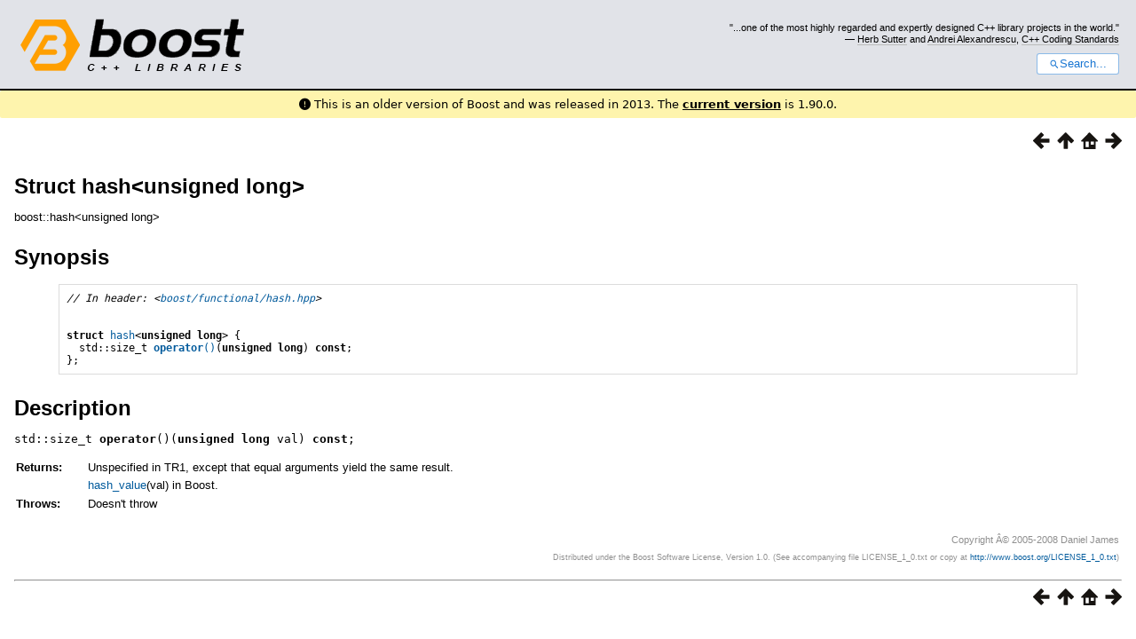

--- FILE ---
content_type: text/html
request_url: https://www.boost.org/doc/libs/1_39_0/doc/html/boost/hash_unsigned_long_id728296.html
body_size: 12914
content:



<!DOCTYPE html>
<html lang="en-us">
  <head>
    <meta charset="utf-8">
    <link href="/static/css/header.css">
    <link rel="stylesheet" href="https://cdnjs.cloudflare.com/ajax/libs/font-awesome/6.6.0/css/all.min.css">
    <script defer data-domain="boost.org" src="https://plausible.io/js/script.manual.js"></script>
    <script src="/static/js/boost-gecko/main.D1bdgn0u.js" defer></script>
    <link rel="canonical" href="https://www.boost.org/doc/libs/latest/doc/html/boost/hash_unsigned_long_id728296.html">
  </head>
  <style>
    body {
      margin-top: 0;
    }

    /* Heading, title and logo. */
    #heading,
    #boost-common-heading-doc {
      background: #4F744D url(/static/img/original_docs/header-bg.png) repeat-x top left;
    }
    #heading *,
    #boost-common-heading-doc * {
      color: #FFFFFF;
    }
    #heading .heading-inner,
    #boost-common-heading-doc .heading-inner {
      background: url(/static/img/original_docs/header-fg.png) no-repeat top left;
      border: none;
      border-bottom: #000000 solid 1px;
    }
    #boost-common-heading-doc .heading-logo,
    #heading .heading-logo {
      width: 236px;
      height: 55px;
      margin: 18px 0px 0px 24px;
    }


    #injected-header * {
      color: #000;
    }
    /* Links in the header. */
    #boost-common-heading-doc .heading-quote a,
    #heading .heading-quote a {
      border-bottom: 1px solid #BBBBBB;
    }
    #boost-common-heading-doc .heading-quote a:hover,
    #heading .heading-quote a:hover {
      border-bottom: 1px solid #FFFFFF;
    }
    #boost-common-heading-doc .heading-quote a:visited,
    #heading .heading-quote a:visited {
      border-bottom: 1px dotted #BBBBBB;
    }
    #boost-common-heading-doc .heading-quote a:visited:hover,
    #heading .heading-quote a:visited:hover {
      border-bottom: 1px dotted #FFFFFF;
    }

    /*
    Copyright 2005-2008 Redshift Software, Inc.
    Distributed under the Boost Software License, Version 1.0.
    (See accompanying file LICENSE_1_0.txt or https://www.boost.org/LICENSE_1_0.txt)
    */
    /* Heading, title and logo. */

    /* Position the common heading. This appears on pages which have their own
     * markup. Since the body might have a margin this has to be absolutely
     * positioned. The spacer then pushes the page content down so that it
     * doesn't fall underneath the heading. */
    #boost-common-heading-doc {
      position: absolute;
      left: 0;
      top: 0;
    }
    body.boost-asciidoctor #boost-common-heading-doc {
        position: static;
    }

    #boost-common-heading-doc-spacer {
      height: 100px;
    }
    body.boost-asciidoctor #boost-common-heading-doc-spacer {
      display: none;
    }

    #boost-common-heading-doc,
    #heading {
      margin: 0em;
      border-bottom: #000000 solid 1px;
      width: 100%;
      font-family: sans-serif;
      font-size: 9.5pt;
    }
    #boost-common-heading-doc .heading-inner,
    #heading .heading-inner {
      height: 100px;
      overflow: hidden;
    }

    #boost-common-heading-doc *,
    #heading * {
      font-size: 100%;
      font-weight: normal;
      margin: 0;
      padding: 0;
      text-decoration: none;
    }
    #boost-common-heading-doc .heading-placard,
    #heading .heading-placard {
      display: none;
    }
    #boost-common-heading-doc .heading-title .heading-boost,
    #boost-common-heading-doc .heading-title .heading-cpplibraries,
    #heading .heading-title .heading-boost,
    #heading .heading-title .heading-cpplibraries {
      display: none;
    }
    #boost-common-heading-doc .heading-title,
    #heading .heading-title {
      float: left;
    }
    #boost-common-heading-doc .heading-title a,
    #heading .heading-title a {
    }
    #boost-common-heading-doc .heading-logo,
    #heading .heading-logo {
      width: 270px;
      height: 90px;
      border: none;
      vertical-align: bottom;
      margin: 0px 0px 0px 1.5em;
    }
    #boost-common-heading-doc .heading-quote,
    #heading .heading-quote {
      text-align: right;
      padding: 25px 1.5em 10px 0em;
    }
    #boost-common-heading-doc .heading-quote q,
    #heading .heading-quote q {
      font-size: 90%;
      display: block;
    }
    #boost-common-heading-doc .heading-quote .heading-attribution,
    #heading .heading-quote .heading-attribution {
      font-size: 85%;
      display: block;
    }
    @media (max-device-width: 480px) {
      .heading-quote {
        display: none;
      }
    }
    #boost-common-heading-doc .heading-sections,
    #heading .heading-sections {
      display: none;
    }
    #boost-common-heading-doc .heading-search,
    #heading .heading-search {
      text-align: right;
      padding: 0em 1.5em 0em 0em;
    }
    @media (max-device-width: 480px) {
      #boost-common-heading-doc .heading-search,
      #heading .heading-search {
        padding: 1.5em;
      }
    }
    #boost-common-heading-doc .heading-search button,
    #heading .heading-search button {
      cursor: pointer;
      line-height: 1.75;
      border-radius: 0.25em;
      padding: 0 1em;
      border: 1px solid #1976d280;
      background-color: #FFF;
      color: #1976d2;
    }
    #boost-common-heading-doc .heading-search button svg,
    #heading .heading-search button svg {
      vertical-align: middle;
      height: 1em;
      width: 1em;
      fill: #1976d2;
    }
    .boost-common-header-notice {
        font-family: sans-serif;
        font-size: 13px;
        border: 1px solid #aa5;
        background: #ffc;
        color: #000;
    }

    a.boost-common-header-inner,
    span.boost-common-header-inner,
    div.boost-common-header-inner {
        display: block;
        padding: 10px 13px;
        text-decoration: none;
        color: #000;
    }

    a.boost-common-header-inner:hover {
        text-decoration: underline;
    }

    @media all and (min-width: 550px) {
        .boost-common-header-notice {
            position: absolute;
            top: 10px;
            max-width: 400px;
            max-height: 80px;
            overflow: hidden;
            box-shadow: 5px 5px 5px rgba(0, 0, 0, 0.5);
            margin-left: 300px;
        }
    }
    .version_alert {
      background-color: hsla(53,98%,77%,.7);
      border-radius: 0.125rem;
      font-family: ui-sans-serif,system-ui,-apple-system,BlinkMacSystemFont,Segoe UI,Roboto,Helvetica Neue,Arial,Noto Sans,sans-serif,Apple Color Emoji,Segoe UI Emoji,Segoe UI Symbol,Noto Color Emoji;
      font-size: 1rem !important;
      margin-bottom: 0.75rem !important;
      padding: 0.5rem !important;
      text-align: center;
    }
    .version_alert p {
      text-align: center;
      margin: 0px;
    }
    .version_alert a {
      font-weight: 600;
      text-decoration-line: underline;
    }
  </style>

  
    <body style="margin: 0; padding: 0; max-width: unset;">
      <div id="injected-header">
      

<div id="heading">
  <div class="heading-inner">
    <div class="heading-placard"></div>

    <h1 class="heading-title">
      <a href="/">
        <img src="/static/img/original_docs/space.png" alt="Boost C++ Libraries" class="heading-logo">
        <span class="heading-boost">Boost</span>
        <span class="heading-cpplibraries">C++ Libraries</span>
      </a>
    </h1>

    <p class="heading-quote">
    <q>...one of the most highly
    regarded and expertly designed C++ library projects in the
    world.</q> <span class="heading-attribution">— <a href="https://herbsutter.com" class="external">Herb Sutter</a> and <a href="http://en.wikipedia.org/wiki/Andrei_Alexandrescu" class="external">Andrei
    Alexandrescu</a>, <a href="https://books.google.com/books/about/C++_Coding_Standards.html?id=mmjVIC6WolgC" class="external">C++
    Coding Standards</a></span></p>
    <div class="heading-search">
      <button id="gecko-search-button" data-current-boost-version="1_90_0" data-theme-mode="light" data-font-family="sans-serif">
        <svg viewBox="0 0 24 24">
          <path d="M15.5 14h-.79l-.28-.27C15.41 12.59 16 11.11 16 9.5 16 5.91 13.09 3 9.5 3S3 5.91 3 9.5 5.91 16 9.5 16c1.61 0 3.09-.59 4.23-1.57l.27.28v.79l5 4.99L20.49 19l-4.99-5zm-6 0C7.01 14 5 11.99 5 9.5S7.01 5 9.5 5 14 7.01 14 9.5 11.99 14 9.5 14z"></path>
        </svg>Search...
      </button>
    </div>
  </div>
</div>


  <div role="alert" class="version_alert">
    <p>
      <i class="fas fa-exclamation-circle"></i>
      
        
          This is an older version of Boost and was released in 2013.
        
      The <a href="/doc/libs/latest/doc/html/boost/hash_unsigned_long_id728296.html">current version</a> is 1.90.0.
      
    </p>
  </div>



      </div>
      <div style="margin: 1em;">
        <html>
<head>
<meta content="text/html; charset=utf-8" http-equiv="Content-Type"/>
<title>Struct hash&lt;unsigned long&gt;</title>
<link href="../boostbook.css" rel="stylesheet" type="text/css"/>
<meta content="DocBook XSL Stylesheets V1.74.3" name="generator"/>
<link href="../index.html" rel="home" title="The Boost C++ Libraries BoostBook Documentation Subset"/>
<link href="../hash/reference.html#header.boost.functional.hash_hpp" rel="up" title="Header &lt;boost/functional/hash.hpp&gt;"/>
<link href="hash_long_id1171925.html" rel="prev" title="Struct hash&lt;long&gt;"/>
<link href="hash_long_long_id1152144.html" rel="next" title="Struct hash&lt;long long&gt;"/>
</head>
<body alink="#0000FF" bgcolor="white" link="#0000FF" text="black" vlink="#840084">


<div class="spirit-nav">
<a accesskey="p" href="hash_long_id1171925.html"><img alt="Prev" src="../../../doc/html/images/prev.png"/></a><a accesskey="u" href="../hash/reference.html#header.boost.functional.hash_hpp"><img alt="Up" src="../../../doc/html/images/up.png"/></a><a accesskey="h" href="../index.html"><img alt="Home" src="../../../doc/html/images/home.png"/></a><a accesskey="n" href="hash_long_long_id1152144.html"><img alt="Next" src="../../../doc/html/images/next.png"/></a>
</div>
<div class="refentry" lang="en">
<a name="boost.hash_unsigned_long_id728296"></a><div class="titlepage"></div>
<div class="refnamediv">
<h2><span class="refentrytitle">Struct hash&lt;unsigned long&gt;</span></h2>
<p>boost::hash&lt;unsigned long&gt;</p>
</div>
<h2 class="refsynopsisdiv-title" xmlns:rev="http://www.cs.rpi.edu/~gregod/boost/tools/doc/revision">Synopsis</h2>
<div class="refsynopsisdiv" xmlns:rev="http://www.cs.rpi.edu/~gregod/boost/tools/doc/revision"><pre class="synopsis"><span class="emphasis"><em>// In header: &lt;<a class="link" href="../hash/reference.html#header.boost.functional.hash_hpp" title="Header &lt;boost/functional/hash.hpp&gt;">boost/functional/hash.hpp</a>&gt;

</em></span>
<span class="bold"><strong>struct</strong></span> <a class="link" href="hash_unsigned_long_id728296.html" title="Struct hash&lt;unsigned long&gt;">hash</a>&lt;<span class="bold"><strong>unsigned</strong></span> <span class="bold"><strong>long</strong></span>&gt; {
  <span class="type">std::size_t</span> <a class="link" href="hash_unsigned_long_id728296.html#id728307-bb"><span class="bold"><strong>operator</strong></span>()</a>(<span class="bold"><strong>unsigned</strong></span> <span class="bold"><strong>long</strong></span>) <span class="bold"><strong>const</strong></span>;
};</pre></div>
<div class="refsect1" lang="en">
<a name="id1906151"></a><h2>Description</h2>
<pre class="literallayout"><span class="type">std::size_t</span> <a name="id728307-bb"></a><span class="bold"><strong>operator</strong></span>()(<span class="bold"><strong>unsigned</strong></span> <span class="bold"><strong>long</strong></span> val) <span class="bold"><strong>const</strong></span>;</pre>
<div class="variablelist"><table border="0">
<col align="left" valign="top"/>
<tbody>
<tr>
<td><p><span class="term">Returns:</span></p></td>
<td>
<p>Unspecified in TR1, except that equal arguments yield the same result.</p>
<p><a class="link" href="../hash/reference.html#boost.hash_value">hash_value</a>(val) in Boost.</p>
</td>
</tr>
<tr>
<td><p><span class="term">Throws:</span></p></td>
<td><p>Doesn't throw</p></td>
</tr>
</tbody>
</table></div>
</div>
</div>
<table width="100%" xmlns:rev="http://www.cs.rpi.edu/~gregod/boost/tools/doc/revision"><tr>
<td align="left"></td>
<td align="right"><div class="copyright-footer">Copyright Â© 2005-2008 Daniel
      James<p>
        Distributed under the Boost Software License, Version 1.0. (See accompanying
        file LICENSE_1_0.txt or copy at <a href="http://www.boost.org/LICENSE_1_0.txt" target="_top">http://www.boost.org/LICENSE_1_0.txt</a>)
      </p>
</div></td>
</tr></table>
<hr/>
<div class="spirit-nav">
<a accesskey="p" href="hash_long_id1171925.html"><img alt="Prev" src="../../../doc/html/images/prev.png"/></a><a accesskey="u" href="../hash/reference.html#header.boost.functional.hash_hpp"><img alt="Up" src="../../../doc/html/images/up.png"/></a><a accesskey="h" href="../index.html"><img alt="Home" src="../../../doc/html/images/home.png"/></a><a accesskey="n" href="hash_long_long_id1152144.html"><img alt="Next" src="../../../doc/html/images/next.png"/></a>
</div>
</body>
</html>

      </div>
    </body>
  
</html>
